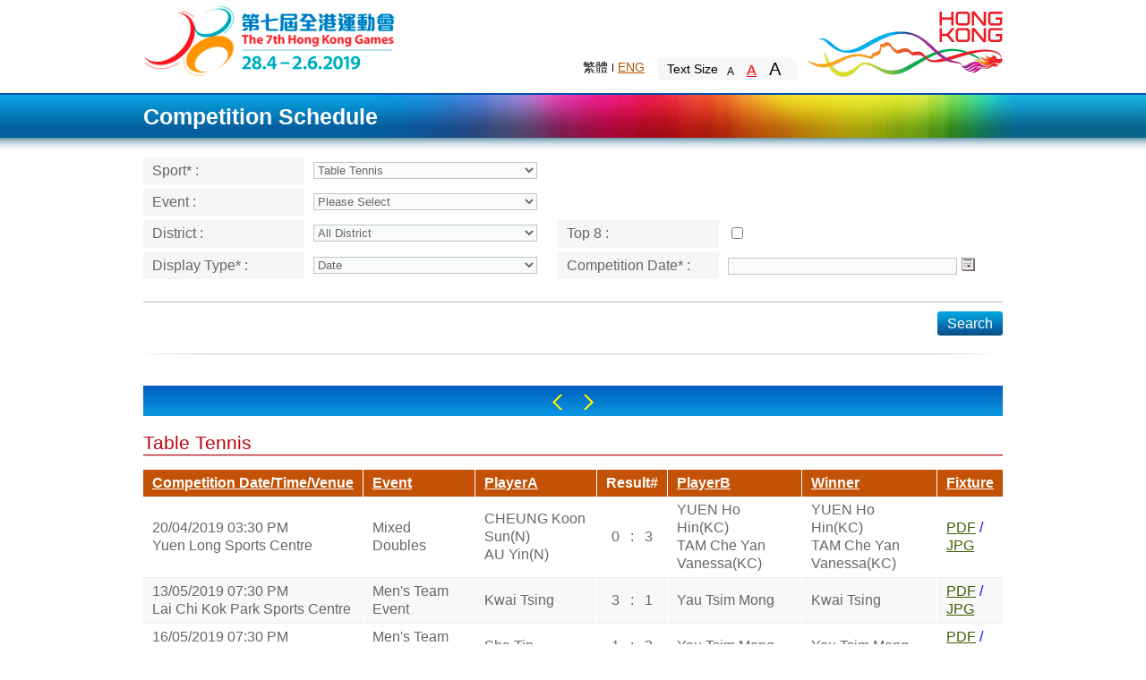

--- FILE ---
content_type: text/html;charset=utf-8
request_url: https://www3.lcsd.gov.hk/hkg_public_7th/competitionSchedule_EN.do?d-page-p=43&d-sort-s=COMPETITOR_B&sportId=6&districtId=0&action_type=Search&d-dir-d=asc&display=day&gamesYear=2019&d-searchid-s=186ba
body_size: 31610
content:
<!DOCTYPE HTML PUBLIC "-//W3C//DTD HTML 4.01 Transitional//EN" "http://www.w3.org/TR/html4/loose.dtd">











<html xmlns="http://www.w3.org/1999/xhtml" xml:lang="en" lang="en">
<head>
<meta http-equiv="Content-Type" content="text/html; charset=utf-8">
<title>Competition Schedule</title>
<base href="https://www3.lcsd.gov.hk:443/hkg_public_7th/">


<base href="https://www3.lcsd.gov.hk:443/hkg_public_7th/" >
<META http-equiv="Content-Style-Type" content="text/css">
<META http-equiv="Content-Script-Type" content="type">
<script type="text/javascript" src="js/jquery-1.7.2.js"></script>
<script type="text/javascript" src="css/filemanager/template/common/js/jquery-1.10.2.min.js"></script>
<script type="text/javascript" src="css/filemanager/template/common/js/jquery-ui.js"></script>
<script type="text/javascript" src="css/filemanager/template/common/js/jq_control.js"></script>
<script type="text/javascript" src="css/filemanager/template/common/js/common.js"></script>
<script type="text/javascript" src="css/filemanager/template/common/js/jquery.fixedheadertable.js"></script>
<script type="text/javascript" src="js/checkValidation.js"></script>
<script type="text/javascript" src="js/common.js"></script>
<script type="text/javascript" src="js/option.js"></script>		

<link href="css/filemanager/template/en/css/style.css" rel="stylesheet" type="text/css" media="screen,print">
 <script type="text/javascript">
 		function downloadmsg() {
			var cE ="en";
	        gamesId = '2019';
	        var sportId = '6';
	        var eventId = '';
			if(gamesId==null&&sportId==null){
				changeYearOnSchedule(cE);
			}else{
				changeYearOnSchedule(cE,gamesId,sportId,eventId);
			}
			
			var display = $("#type").val();
			if (display !="date") {	
				$("#divDate").css("display", "none");
			}
			  var alertMsg = $.trim($("#alertMsg").text());
				 
			  var text = alertMsg.replace(/^\s*/, "").replace(/\s*$/, "");
			  if (alertMsg != "" && !isEmpty(text)) {
				  alert(alertMsg);
			  }
		}  
	function init() {









		downloadmsg();
		$("#list th").attr("tabindex",0);
		$("#list th.sortable").removeAttr("tabindex");
		$("#list td").attr("tabindex",0);
	}
function selcetCalender(){
	var date = '';
	if(!isEmpty($("#datepicker").val())&&$("#type").val()=='month'){
		var month = $("#datepicker").val().split('/')[0];
		var monthNew = (month!='01'?parseInt(month)-1:parseInt(month));
		monthNew = (monthNew.length>1?monthNew:'0'+monthNew);
		var datepickerVal = $("#datepicker").val().replace(month,monthNew);
		date = '01/'+datepickerVal;
	}
	var da = new Array();	
	var dm = new Array();	
	var dd = new Array();	
	//var gameId=$("#ddGamesYear").val();
	
	$.get("games.do", {"gameId": gamesId}, 
			function(data){
		if(data!=null&&data.length!=0){
			da= data.split("$");
			var d=da[0];
			var	m=da[1];
			dd=d.split("@");
			dm=m.split("@");
			var start = dd[0].split("/");
			var end = dd[1].split("/");
			var startDate = new Date(start[2], start[1]-1, start[0]);
			var endDate = new Date(end[2], end[1]-1, end[0]);
	
			
			var display=$("#type").val();
			
			if(display=="date" || display=="week"){
				var format = "dd/mm/yy";
				$.datepicker.formatDate(format)
				$("#datepicker").datepicker('destroy');
				$( "#datepicker" ).datepicker({
					minDate: startDate,
					maxDate: endDate,
					dateFormat: format
				});
	
			}else if(display=="month"){	
				var format = "mm/yy";
				$.datepicker.formatDate(format)
				$("#datepicker").datepicker('destroy');
				if(!isEmpty($("#datepicker").val())){
					$("#datepicker").datepicker({
						defaultDate:toDate(date),
						minDate: startDate,
						maxDate: endDate,
						dateFormat: format
					});	
				}else{
					$("#datepicker").datepicker({
						defaultDate:startDate,
						minDate: startDate,
						maxDate: endDate,
						dateFormat: format
					});	
				}				
			}
		}else{
			var display=$("#type").val();
			var format = "dd/mm/yy";
			if(display=="date" || display=="week"){
				format = "dd/mm/yy";
			}else if(display=="month"){
				format = "mm/yy";
				
			}
			$.datepicker.formatDate(format)
			$("#datepicker").datepicker('destroy');
			$( "#datepicker" ).datepicker({
				dateFormat: format
			});					
		}	
		$("#datepicker").focus();
	});	
}

function selectDisplay(){
	$("#datepicker").val("");
}
function searchCompetiton(){

	if ($("#ddDistrict").val() == null|| $("#ddDistrict").val() == "null"
			|| $("#ddDistrict").val() == ''
			|| isNaN($("#ddSport").val())||$("#ddSport").val()==null||$("#ddSport").val()=='') {
		alert("Please select sport!");
	} else if($("#datepicker").val()== null
			|| $("#datepicker").val() == ''){
		alert("The competition date cannot be empty.");
	}else{
		var isTop=document.getElementById("top");
	
		if(isTop.checked){
			$("#isTop").val("Y");
		}else{
			$("#isTop").attr("checked",true);
			$("#isTop").val("N");
		}
		
		$("#action_type").val ("Search");
		$("#date_type").val ("date_type");
		$("form")[0].submit();
	}
}
function toDate(str){    
var sd=str.split("/");    
return new Date(sd[2],sd[1],sd[0]);
}


function addDate(){
	var addDateTime=$.trim($("#addDate").text());
	var isTop=document.getElementById("top");
	
	if(isTop.checked){
		$("#isTop").val("Y");
	}else{
		$("#isTop").val(null);
	}
	$("#action_type").val ("Search");
	$("#date_type").val ("Add");
	$("#addDateTime").val (addDateTime);
	
	
	var da = new Array();		
	var dd = new Array();	
	//var gameId=$("#ddGamesYear").val();
	
	$.get("games.do", {"gameId":gamesId}, 
			function(data){
			if(data!=null){
				
			da= data.split("$");
			var d=da[0];
			dd=d.split("@");
			var endDate=dd[1];
		 
			var ed=toDate(endDate);
		   
			var addDate=toDate(addDateTime);
		
				if(ed>addDate){
					if ($("#ddDistrict").val() == null
								|| $("#ddDistrict").val() == ''
								|| isNaN($("#ddSport").val())||$("#ddSport").val()==null||$("#ddSport").val()=='') {
							alert("Please select sport!");
						} else if($("#datepicker").val()== null
								|| $("#datepicker").val() == ''){
							alert("The competition date cannot be empty.");
						}else{
							$("form")[0].submit();
						};
					}else{
						alert("Maximum time is not greater than "+endDate+".");
					};
			
		};	
		});	
	
}
function minusDate(){
	var addDateTime=$.trim($("#addDate").text());
	var isTop=document.getElementById("top");
	if(isTop.checked){
		$("#isTop").val("Y");
	}else{
		$("#isTop").val(null);
	}
	$("#action_type").val ("Search");
	$("#date_type").val ("Minus");
	$("#addDateTime").val (addDateTime);
	
	var da = new Array();		
	var dd = new Array();	
	//var gameId=$("#ddGamesYear").val();
	
	$.get("games.do", {"gameId": gamesId}, 
			function(data){
			if(data!=null){
				
			da= data.split("$");
			var d=da[0];
			dd=d.split("@");
			var startDate=dd[0];
			var sd=toDate(startDate);
			var midate=toDate(addDateTime);	
				if(sd<midate){
					if ($("#ddDistrict").val() == null
								|| $("#ddDistrict").val() == ''
								|| isNaN($("#ddSport").val())||$("#ddSport").val()==null||$("#ddSport").val()=='') {
							alert("Please select sport!");
						} else if($("#datepicker").val()== null
								|| $("#datepicker").val() == ''){
							alert("The competition date cannot be empty.");
						}else{
							$("form")[0].submit();
						};
					}else{
						alert("The minimum time not less than "+startDate+".");
					};
			
		};	
		});	

}

function changeGamesYear(){
var cE ="en";
changeYearOnSchedule(cE);
selectDisplay();
}
function getChangeSport(year){
showTheHeat();
var cE ="en";
changeSport(cE,year);
};		
	function showTheHeat(){
		var sportId = $("#ddSport").val();
		if(sportId==$("#ddSport").get(0).options[0].value){
			$("#heatNameTD").addClass("hiddenStyle");
			$("#heatValueTD").addClass("hiddenStyle");
		}else{
			$.get("sport.do", {"action_type":"getSportType","sportId": sportId}, function(data){
					if(data!=null){
						if(data=='R'){
							$("#heatNameTD").removeClass();
							$("#heatValueTD").removeClass();
						}else{
							$("#heatNameTD").addClass("hiddenStyle");
							$("#heatValueTD").addClass("hiddenStyle");
						}
					}
			});
		}
	}			
	 </script> 
	 <style type="text/css">
		.hiddenStyle{
			display:none;
		}
	</style>  
</head>
<body onload="init()">
   <div id="sizecontrol">
			<div id="wrapper">
				<!DOCTYPE HTML PUBLIC "-//W3C//DTD HTML 4.01 Transitional//EN" "http://www.w3.org/TR/html4/loose.dtd">


<html xmlns="http://www.w3.org/1999/xhtml" xml:lang="en" lang="en">
  <head>
  	<meta http-equiv="Content-Type" content="text/html; charset=utf-8">
    <base href="https://www3.lcsd.gov.hk:443/hkg_public_7th/">
    <title>header</title>
    <link href="css/filemanager/template/en/css/style.css" rel="stylesheet" type="text/css" media="screen,print">
  </head>
  
  <body>
    	<div id="top_wrap">
			<div id="top_zone">
				<a id="hkgames_logo" href="http://www.hongkonggames.hk/hkg2017/en.html" >The 6th Hong Kong Games</a>
				<div class="clearfix" id="nav_zone">
					<div class="f_right"><a id="brandhk_logo" target="_blank" title="Brand Hong Kong" href="http://www.brandhk.gov.hk/en/">Brand Hong Kong</a></div>
					<div class="f_right">
						<!-- <div style="margin-top:30px;" class="clearfix">
							<div class="clearfix" id="search_field">
								<form>
									<label class="accessbility" for="query">Search</label>
									<input type="text" name="query" id="query" class="topfield_input" value="Search" autocomplete="off">
									<a href="javascript:search();" class="search_btn" title="Search">Search</a>
								</form>
							</div>
							<a title="Share" id="share_btn" href="javascript:">Share
								<div id="sharebox"><img usemap="#sharemap" alt="Share icons" title="Share icons" src="http://dev01.devprj.com/hkgames/filemanager/template/common/images/share_icon.png"></div>
							</a>
						</div> -->
						<div style="margin-top:65px;" class="clearfix">
							<div class="f_right" id="textsize_wrap">
								<ul id="textsize_nav">
									<li>Text Size</li>
									<li class="font_control">
									<a alt="Default Font Size" title="Default Font Size" class="" id="txt_s" href="javascript:changeFontSize(1);">A</a>
									<a alt="Larger Font Size" title="Larger Font Size" class="selected" id="txt_m" href="javascript:changeFontSize(2);">A</a>
									<a alt="Largest Font Size" title="Largest Font Size" class="" id="txt_l" href="javascript:changeFontSize(3);">A</a>
									</li>
								</ul>
							</div>
							<ul class="f_right" id="lang_nav">
								<li class="tc"><a href="javascript:SwitchLang(2);" alt="繁體" title="繁體">繁體</a></li>
								<li class="en"><a class="selected" href="javascript:SwitchLang(1);" alt="ENG" title="ENG">ENG</a></li>
								<!-- <li><a href="javascript:mobileSwitch('en');">Mobile</a></li>
								<li><a href="javascript:">Site Map</a></li> -->
							</ul>
						</div>
					</div>
				</div>
			</div>
		</div>
  </body>
</html>

				<div id="middle_wrap">
						<div id="title">
							<div id="title_inner">
								<div>Competition Schedule</div>
							</div>
						</div>
						<div id="content">
		  					<!DOCTYPE HTML PUBLIC "-//W3C//DTD HTML 4.01 Transitional//EN" "http://www.w3.org/TR/html4/loose.dtd">










<html xmlns="http://www.w3.org/1999/xhtml" xml:lang="en" lang="en">
<head>
<meta http-equiv="Content-Type" content="text/html; charset=utf-8">
<title>Competition Schedule</title>
<base href="https://www3.lcsd.gov.hk:443/hkg_public_7th/">


<base href="https://www3.lcsd.gov.hk:443/hkg_public_7th/" >
<META http-equiv="Content-Style-Type" content="text/css">
<META http-equiv="Content-Script-Type" content="type">
<script type="text/javascript" src="js/jquery-1.7.2.js"></script>
<script type="text/javascript" src="css/filemanager/template/common/js/jquery-1.10.2.min.js"></script>
<script type="text/javascript" src="css/filemanager/template/common/js/jquery-ui.js"></script>
<script type="text/javascript" src="css/filemanager/template/common/js/jq_control.js"></script>
<script type="text/javascript" src="css/filemanager/template/common/js/common.js"></script>
<script type="text/javascript" src="css/filemanager/template/common/js/jquery.fixedheadertable.js"></script>
<script type="text/javascript" src="js/checkValidation.js"></script>
<script type="text/javascript" src="js/common.js"></script>
<script type="text/javascript" src="js/option.js"></script>		

<link href="css/filemanager/template/en/css/style.css" rel="stylesheet" type="text/css" media="screen,print">
</head>
<body>		
		<form name="CompetitionForm" method="get" action="/hkg_public_7th/competitionSchedule_EN.do" id="CompetitionForm">
		<input type="hidden" name="gamesYear" value="2019" id="gamesID">
        <input type="hidden" name="eventName" value="" id="eventName"/>
       	<label for="alertMsg" style="display:none">&nbsp;</label>
 		<textarea id="alertMsg" style="display:none" cols="0" rows="0">
 		  
		  
		</textarea>
	
		<table class="tbl_type1" cellpadding="0" cellspacing="0">
			<tr valign="top">
				<th style="width:160px;">
					<label for="ddSport">
						Sport* 
						:
					</label>
				</th>
				<td colspan="3" style="width:270px;">
					<select name="sportId" onchange="getChangeSport('2019')" style="width:250px" class="dropdown" id="ddSport"><option value="null">Please Select</option>
</select>
				</td>
			</tr>
			<tr valign="top">
				<th>
					<label for="ddEvent">
						Event 
						:
					</label>
				</th>
				<td>
					<select name="eventCode" onchange="getRecordType()" style="width:250px" class="dropdown" id="ddEvent"><option value="null">Please Select</option>
</select>
				</td>
				<th id="heatNameTD" class="hiddenStyle" style="width:160px;">
					Heat
				</th>
				<td>
					<input type="text" name="heat" id="heatValueTD" style="width:250px" class="hiddenStyle"/>
				</td>
			</tr>
			<tr valign="top">
				<th>
					<label for="ddDistrict">
						District 
						:
					</label>
				</th>
				<td>
					<select name="districtId" onchange="gModifiedInd=true;" style="width:250px" class="dropdown" id="ddDistrict"><option value="0" selected="selected">All District</option>
<option value="1">Central &amp; Western</option>
<option value="2">Eastern</option>
<option value="10">Islands</option>
<option value="5">Kowloon City</option>
<option value="11">Kwai Tsing</option>
<option value="6">Kwun Tong</option>
<option value="12">North</option>
<option value="13">Sai Kung</option>
<option value="14">Sha Tin</option>
<option value="7">Sham Shui Po</option>
<option value="3">Southern</option>
<option value="15">Tai Po</option>
<option value="16">Tsuen Wan</option>
<option value="17">Tuen Mun</option>
<option value="4">Wan Chai</option>
<option value="8">Wong Tai Sin</option>
<option value="9">Yau Tsim Mong</option>
<option value="18">Yuen Long</option>
</select>
				</td>
				<th style="width:160px;">
					Top 8
					:
				</th>
				<td>
					
			    		
			    		
						 	<input type="checkbox"  id="top">
			    		
			    	
			    	<label for="top">&nbsp;</label>
				</td>
			</tr>
			<tr valign="top">
				<th>
					<label for="type">
						Display Type* 
						:
					</label>
				</th>
				<td>
					<select name="display" onclick="selectDisplay()" style="width:250px" id="type"><option value="date">Date</option>
		  				<option value="week">Week</option>
		  				<option value="month">Month</option></select>
  				</td>
				<th>
					<label for="datepicker">
						Competition Date* 
						:
					</label>
				</th>
				<td>
					<input type="text" name="dateTime" id="datepicker" value="" style="width:250px" readonly/>
					<a href="javascript:selcetCalender();" class="btn_calendar">
					    <span><span>Calendar</span></span>
					</a>
				</td>
			</tr>		
		</table>
		<div class="hr1"></div>
		<div class="clearfix">
			<a href="javascript:searchCompetiton();" class="btn_blue f_right"><span><span>Search</span></span></a>
		</div>
		<div class="hr2"></div>
		<input type="hidden" name="isTop" value="" id="isTop">
		<input type="hidden" name="action_type" value="Search" id="action_type">
		<input type="hidden" name="date_type" value="" id="date_type">
		<input type="hidden" name="addDateTime" value="" id="addDateTime">
		</form>
</body>
</html>
		  					<div class="blue_bar" id="divDate">
								<a href="javascript:minusDate();" class="left_arrow">Left</a>
								<span id="addDate"></span>
								<a href="javascript:addDate();" class="right_arrow">Right</a>
							</div>
							<h1 class="red_line"></h1>
							
<table id="list" class="tbl_type2">
<thead>
<tr>
<th class="sortable">
<a href="competitionSchedule_EN.do?sportId=6&amp;d-sort-s=DATETIME&amp;districtId=0&amp;action_type=Search&amp;display=day&amp;d-dir-d=asc&amp;gamesYear=2019&amp;d-searchid-s=186cb">Competition Date/Time/Venue</a></th>
<th class="sortable">
<a href="competitionSchedule_EN.do?sportId=6&amp;d-sort-s=EVENTNAME_EN&amp;districtId=0&amp;action_type=Search&amp;display=day&amp;d-dir-d=asc&amp;gamesYear=2019&amp;d-searchid-s=186cb">Event</a></th>
<th class="sortable">
<a href="competitionSchedule_EN.do?sportId=6&amp;d-sort-s=COMPETITOR_A&amp;districtId=0&amp;action_type=Search&amp;display=day&amp;d-dir-d=asc&amp;gamesYear=2019&amp;d-searchid-s=186cb">PlayerA</a></th>
<th>Result#</th>
<th class="sortable sorted order1">
<a href="competitionSchedule_EN.do?sportId=6&amp;d-sort-s=COMPETITOR_B&amp;districtId=0&amp;action_type=Search&amp;display=day&amp;d-dir-d=desc&amp;gamesYear=2019&amp;d-searchid-s=186cb">PlayerB</a></th>
<th class="sortable">
<a href="competitionSchedule_EN.do?sportId=6&amp;d-sort-s=COMPETITION_WINNER&amp;districtId=0&amp;action_type=Search&amp;display=day&amp;d-dir-d=asc&amp;gamesYear=2019&amp;d-searchid-s=186cb">Winner</a></th>
<th class="sortable">
<a href="competitionSchedule_EN.do?sportId=6&amp;d-sort-s=DATETIME&amp;districtId=0&amp;action_type=Search&amp;display=day&amp;d-dir-d=asc&amp;gamesYear=2019&amp;d-searchid-s=186cb">Fixture</a></th></tr></thead>
<tbody>
<tr class="odd">
<td>
									<div style="width: inherit;">
														
										
										20/04/2019 03:30 PM<br/>Yuen Long Sports Centre
									</div>
								</td>
<td>
									Mixed Doubles
								</td>
<td>
									CHEUNG Koon Sun(N)<br>AU Yin(N)<br>
								</td>
<td style="text-align:center; padding: 0;">									
									<div style ="text-align:center; padding: 0; margin: 0;" >
										0&nbsp;&nbsp;
										:
										&nbsp;&nbsp;3<br/>
										
									</div>
								</td>
<td>
									YUEN Ho Hin(KC)<br>TAM Che Yan Vanessa(KC)<br>
								</td>
<td>
									YUEN Ho Hin(KC)<br>TAM Che Yan Vanessa(KC)<br>
								</td>
<td>
									
									<a href="generateFixture_EN.do?action_type=downLoad&gameId=4&sportId=6&eventId=330&fileType=pdf&language=EN&dateTime=&isTop=&date_type=&districtId=0&display=day&addDateTime=">PDF</a>
									<font color="blue">/</font>
									<a href="generateFixture_EN.do?action_type=downLoad&gameId=4&sportId=6&eventId=330&fileType=jpg&language=EN&dateTime=&isTop=&date_type=&districtId=0&display=day&addDateTime=">JPG</a>
									
													
								</td></tr>
<tr class="even">
<td>
									<div style="width: inherit;">
														
										
										13/05/2019 07:30 PM<br/>Lai Chi Kok Park Sports Centre
									</div>
								</td>
<td>
									Men's Team Event
								</td>
<td>
									Kwai Tsing
								</td>
<td style="text-align:center; padding: 0;">									
									<div style ="text-align:center; padding: 0; margin: 0;" >
										3&nbsp;&nbsp;
										:
										&nbsp;&nbsp;1<br/>
										
									</div>
								</td>
<td>
									Yau Tsim Mong
								</td>
<td>
									Kwai Tsing
								</td>
<td>
									
									<a href="generateFixture_EN.do?action_type=downLoad&gameId=4&sportId=6&eventId=326&fileType=pdf&language=EN&dateTime=&isTop=&date_type=&districtId=0&display=day&addDateTime=">PDF</a>
									<font color="blue">/</font>
									<a href="generateFixture_EN.do?action_type=downLoad&gameId=4&sportId=6&eventId=326&fileType=jpg&language=EN&dateTime=&isTop=&date_type=&districtId=0&display=day&addDateTime=">JPG</a>
									
													
								</td></tr>
<tr class="odd">
<td>
									<div style="width: inherit;">
														
										
										16/05/2019 07:30 PM<br/>Lai Chi Kok Park Sports Centre
									</div>
								</td>
<td>
									Men's Team Event
								</td>
<td>
									Sha Tin
								</td>
<td style="text-align:center; padding: 0;">									
									<div style ="text-align:center; padding: 0; margin: 0;" >
										1&nbsp;&nbsp;
										:
										&nbsp;&nbsp;3<br/>
										
									</div>
								</td>
<td>
									Yau Tsim Mong
								</td>
<td>
									Yau Tsim Mong
								</td>
<td>
									
									<a href="generateFixture_EN.do?action_type=downLoad&gameId=4&sportId=6&eventId=326&fileType=pdf&language=EN&dateTime=&isTop=&date_type=&districtId=0&display=day&addDateTime=">PDF</a>
									<font color="blue">/</font>
									<a href="generateFixture_EN.do?action_type=downLoad&gameId=4&sportId=6&eventId=326&fileType=jpg&language=EN&dateTime=&isTop=&date_type=&districtId=0&display=day&addDateTime=">JPG</a>
									
													
								</td></tr>
<tr class="even">
<td>
									<div style="width: inherit;">
														
										
										26/05/2019 02:30 PM<br/>Lai Chi Kok Park Sports Centre
									</div>
								</td>
<td>
									Men's Team Event
								</td>
<td>
									Kowloon City
								</td>
<td style="text-align:center; padding: 0;">									
									<div style ="text-align:center; padding: 0; margin: 0;" >
										3&nbsp;&nbsp;
										:
										&nbsp;&nbsp;1<br/>
										
									</div>
								</td>
<td>
									Yau Tsim Mong
								</td>
<td>
									Kowloon City
								</td>
<td>
									
									<a href="generateFixture_EN.do?action_type=downLoad&gameId=4&sportId=6&eventId=326&fileType=pdf&language=EN&dateTime=&isTop=&date_type=&districtId=0&display=day&addDateTime=">PDF</a>
									<font color="blue">/</font>
									<a href="generateFixture_EN.do?action_type=downLoad&gameId=4&sportId=6&eventId=326&fileType=jpg&language=EN&dateTime=&isTop=&date_type=&districtId=0&display=day&addDateTime=">JPG</a>
									
													
								</td></tr>
<tr class="odd">
<td>
									<div style="width: inherit;">
														
										
										13/05/2019 07:30 PM<br/>Lai Chi Kok Park Sports Centre
									</div>
								</td>
<td>
									Men's Team Event
								</td>
<td>
									Tuen Mun
								</td>
<td style="text-align:center; padding: 0;">									
									<div style ="text-align:center; padding: 0; margin: 0;" >
										1&nbsp;&nbsp;
										:
										&nbsp;&nbsp;3<br/>
										
									</div>
								</td>
<td>
									Yuen Long
								</td>
<td>
									Yuen Long
								</td>
<td>
									
									<a href="generateFixture_EN.do?action_type=downLoad&gameId=4&sportId=6&eventId=326&fileType=pdf&language=EN&dateTime=&isTop=&date_type=&districtId=0&display=day&addDateTime=">PDF</a>
									<font color="blue">/</font>
									<a href="generateFixture_EN.do?action_type=downLoad&gameId=4&sportId=6&eventId=326&fileType=jpg&language=EN&dateTime=&isTop=&date_type=&districtId=0&display=day&addDateTime=">JPG</a>
									
													
								</td></tr>
<tr class="even">
<td>
									<div style="width: inherit;">
														
										
										16/05/2019 07:30 PM<br/>Lai Chi Kok Park Sports Centre
									</div>
								</td>
<td>
									Men's Team Event
								</td>
<td>
									Central & Western
								</td>
<td style="text-align:center; padding: 0;">									
									<div style ="text-align:center; padding: 0; margin: 0;" >
										3&nbsp;&nbsp;
										:
										&nbsp;&nbsp;0<br/>
										
									</div>
								</td>
<td>
									Yuen Long
								</td>
<td>
									Central & Western
								</td>
<td>
									
									<a href="generateFixture_EN.do?action_type=downLoad&gameId=4&sportId=6&eventId=326&fileType=pdf&language=EN&dateTime=&isTop=&date_type=&districtId=0&display=day&addDateTime=">PDF</a>
									<font color="blue">/</font>
									<a href="generateFixture_EN.do?action_type=downLoad&gameId=4&sportId=6&eventId=326&fileType=jpg&language=EN&dateTime=&isTop=&date_type=&districtId=0&display=day&addDateTime=">JPG</a>
									
													
								</td></tr>
<tr class="odd">
<td>
									<div style="width: inherit;">
														
										
										08/04/2019 07:30 PM<br/>Tiu Keng Leng Sports Centre
									</div>
								</td>
<td>
									Men's Team Event
								</td>
<td>
									Sai Kung
								</td>
<td style="text-align:center; padding: 0;">									
									<div style ="text-align:center; padding: 0; margin: 0;" >
										2&nbsp;&nbsp;
										:
										&nbsp;&nbsp;3<br/>
										
									</div>
								</td>
<td>
									Yuen Long
								</td>
<td>
									Yuen Long
								</td>
<td>
									
									<a href="generateFixture_EN.do?action_type=downLoad&gameId=4&sportId=6&eventId=326&fileType=pdf&language=EN&dateTime=&isTop=&date_type=&districtId=0&display=day&addDateTime=">PDF</a>
									<font color="blue">/</font>
									<a href="generateFixture_EN.do?action_type=downLoad&gameId=4&sportId=6&eventId=326&fileType=jpg&language=EN&dateTime=&isTop=&date_type=&districtId=0&display=day&addDateTime=">JPG</a>
									
													
								</td></tr>
<tr class="even">
<td>
									<div style="width: inherit;">
														
										
										13/05/2019 07:30 PM<br/>Lai Chi Kok Park Sports Centre
									</div>
								</td>
<td>
									Women's Team Event
								</td>
<td>
									Central & Western
								</td>
<td style="text-align:center; padding: 0;">									
									<div style ="text-align:center; padding: 0; margin: 0;" >
										3&nbsp;&nbsp;
										:
										&nbsp;&nbsp;0<br/>
										
									</div>
								</td>
<td>
									Yuen Long
								</td>
<td>
									Central & Western
								</td>
<td>
									
									<a href="generateFixture_EN.do?action_type=downLoad&gameId=4&sportId=6&eventId=329&fileType=pdf&language=EN&dateTime=&isTop=&date_type=&districtId=0&display=day&addDateTime=">PDF</a>
									<font color="blue">/</font>
									<a href="generateFixture_EN.do?action_type=downLoad&gameId=4&sportId=6&eventId=329&fileType=jpg&language=EN&dateTime=&isTop=&date_type=&districtId=0&display=day&addDateTime=">JPG</a>
									
													
								</td></tr></tbody></table><span id="pagebanner" class="pagebanner">Record <b>421</b>-<b>428</b> (Total <b>428</b> record(s))</span><div class="paging_wrap"><a href="competitionSchedule_EN.do?d-sort-s=COMPETITOR_B&amp;sportId=6&amp;d-page-p=1&amp;districtId=0&amp;action_type=Search&amp;gamesYear=2019&amp;d-dir-d=asc&amp;display=day&amp;d-searchid-s=186ba" class="btn_blue_small"><span><span>First</span></span></a> &nbsp; <a href="competitionSchedule_EN.do?d-sort-s=COMPETITOR_B&amp;sportId=6&amp;d-page-p=42&amp;districtId=0&amp;action_type=Search&amp;gamesYear=2019&amp;d-dir-d=asc&amp;display=day&amp;d-searchid-s=186ba" class="btn_blue_small"><span><span>Prev</span></span></a> &nbsp; <a href="competitionSchedule_EN.do?d-sort-s=COMPETITOR_B&amp;sportId=6&amp;d-page-p=36&amp;districtId=0&amp;action_type=Search&amp;gamesYear=2019&amp;d-dir-d=asc&amp;display=day&amp;d-searchid-s=186ba" title="Go to page 36">36</a>&nbsp;| <a href="competitionSchedule_EN.do?d-sort-s=COMPETITOR_B&amp;sportId=6&amp;d-page-p=37&amp;districtId=0&amp;action_type=Search&amp;gamesYear=2019&amp;d-dir-d=asc&amp;display=day&amp;d-searchid-s=186ba" title="Go to page 37">37</a>&nbsp;| <a href="competitionSchedule_EN.do?d-sort-s=COMPETITOR_B&amp;sportId=6&amp;d-page-p=38&amp;districtId=0&amp;action_type=Search&amp;gamesYear=2019&amp;d-dir-d=asc&amp;display=day&amp;d-searchid-s=186ba" title="Go to page 38">38</a>&nbsp;| <a href="competitionSchedule_EN.do?d-sort-s=COMPETITOR_B&amp;sportId=6&amp;d-page-p=39&amp;districtId=0&amp;action_type=Search&amp;gamesYear=2019&amp;d-dir-d=asc&amp;display=day&amp;d-searchid-s=186ba" title="Go to page 39">39</a>&nbsp;| <a href="competitionSchedule_EN.do?d-sort-s=COMPETITOR_B&amp;sportId=6&amp;d-page-p=40&amp;districtId=0&amp;action_type=Search&amp;gamesYear=2019&amp;d-dir-d=asc&amp;display=day&amp;d-searchid-s=186ba" title="Go to page 40">40</a>&nbsp;| <a href="competitionSchedule_EN.do?d-sort-s=COMPETITOR_B&amp;sportId=6&amp;d-page-p=41&amp;districtId=0&amp;action_type=Search&amp;gamesYear=2019&amp;d-dir-d=asc&amp;display=day&amp;d-searchid-s=186ba" title="Go to page 41">41</a>&nbsp;| <a href="competitionSchedule_EN.do?d-sort-s=COMPETITOR_B&amp;sportId=6&amp;d-page-p=42&amp;districtId=0&amp;action_type=Search&amp;gamesYear=2019&amp;d-dir-d=asc&amp;display=day&amp;d-searchid-s=186ba" title="Go to page 42">42</a>&nbsp;| <strong>43</strong> &nbsp; <a disabled href="javascript:void();" class="btn_blue_small"><span><span>Next</span></span></a> &nbsp; <a disabled href="javascript:void();" class="btn_blue_small"><span><span>Last</span></span></a> </div>
							<br/>
							<br/>
							
								<label class="remarks">
									#: The competition results of badminton, table tennis, tennis and volleyball are recorded in unit of set;<br>&nbsp;&nbsp;&nbsp;&nbsp;The competition results of basketball and futsal are recorded in unit of score.
								</label>
							
					</div>
				</div>
				<div id="push"></div>
			</div>
			



<!DOCTYPE HTML>
<html xmlns="http://www.w3.org/1999/xhtml" xml:lang="en" lang="en">
  <head>
    <base href="https://www3.lcsd.gov.hk:443/hkg_public_7th/">
    <title></title>
     <link href="css/filemanager/template/en/css/style.css" rel="stylesheet" type="text/css" media="screen,print">
  </head>
<body>  
<div id="footer_wrap">
	<div id="footer">
		<div id="footer_left">2018 - 2019 &copy; <a title="This link will open in new window" target="_blank" href="http://www.lcsd.gov.hk/en/notice.php">Important notices</a> | <a title="This link will open in new window" target="_blank" href="http://www.lcsd.gov.hk/en/info_pdo.php">Privacy policy</a><br><span style="display:none;" class="review">Last review date:<span id="div_reviewdate"></span></span><span style="display:none;" class="revision">Last revision date:<span id="div_revisiondate">1 February 2019</span></span></div>
		<div id="footer_right">
			<a class="btn_wcag" title="This link will open in new window" target="_blank" href="http://www.w3.org/WAI/WCAG2AA-Conformance"><img title="Explanation of WCAG 2.0 Level Double-A Conformance" alt="Explanation of WCAG 2.0 Level Double-A Conformance" src="css/filemanager/template/common/images/logo_w3c_wcag2.0.gif"></a>
		</div>
	</div>
</div>
</body>
</html>
		</div>
<script type="text/javascript">
	configureRevisionDate();
	loadFontSize();
</script>
  </body>
</html>

--- FILE ---
content_type: text/html;charset=UTF-8
request_url: https://www3.lcsd.gov.hk/hkg_public_7th/event.do?gamesId=2019&sportId=6
body_size: 767
content:
[{"eventNameZHHK":"請選擇","eventNameEN":"Please Select"},{"eventId":324,"eventNameZHHK":"男子單打","eventNameEN":"Men\u0027s Singles","eventCode":"MS"},{"eventId":325,"eventNameZHHK":"男子雙打","eventNameEN":"Men\u0027s Doubles","eventCode":"MD"},{"eventId":327,"eventNameZHHK":"女子單打","eventNameEN":"Women\u0027s Singles","eventCode":"WS"},{"eventId":328,"eventNameZHHK":"女子雙打","eventNameEN":"Women\u0027s Doubles","eventCode":"WD"},{"eventId":330,"eventNameZHHK":"混合雙打","eventNameEN":"Mixed Doubles","eventCode":"XD"},{"eventId":326,"eventNameZHHK":"男子團體賽","eventNameEN":"Men\u0027s Team Event","eventCode":"MT"},{"eventId":329,"eventNameZHHK":"女子團體賽","eventNameEN":"Women\u0027s Team Event","eventCode":"WT"}]

--- FILE ---
content_type: application/javascript
request_url: https://www3.lcsd.gov.hk/hkg_public_7th/js/common.js
body_size: 8547
content:
//global initialization
function globalInit() {
  showAlertMsg();
}

//check whether error is found in div object "errMsg"
//if errMsg is exist and contain error message
//then show alert
function showAlertMsg() {
  var alertMsg = document.getElementById("alertMsg");
  var text = $(alertMsg).text().replace(/^\s*/, "").replace(/\s*$/, "");
  if (alertMsg != null && !isEmpty(text)) {
	  alert($.trim($(alertMsg).text()));
  }
}

//check whether error is found in div object "errMsg"
//if errMsg is exist and contain error message
//then show confirm message
function showConfirmMsg() {
  var alertMsg = document.getElementById("alertMsg");  
  if (alertMsg != null && !isEmpty(alertMsg.innerText))
    return confirm(alertMsg.innerText);
  else
    return null;
}

function disableCheckModified() {
  gFireCheckModified=false;
}
function enableCheckModified() {
  gFireCheckModified=true;
}

function enableButton(srcName){
      for (var i=0;i<document.all.length;i++){
          if (document.all[i].nodeName!="IMG") continue;
          if (document.all[i].src.indexOf(srcName+"_dimmed")>0){
              document.all[i].src=document.all[i].src.replace("dimmed","up");
              document.all[i].disabled=false;
        }
    }
}

function disableButton(srcName){
      for (var i=0;i<document.all.length;i++){
          if (document.all[i].nodeName!="IMG") continue;
          if (document.all[i].src.indexOf(srcName+"_up")>0){
              document.all[i].src=document.all[i].src.replace("up","dimmed");
              document.all[i].disabled=true;
        }
    }
}


function getFixtureSport(gamesId, sportId, eventId){
	var sportType = "F";
	changeYear(gamesId, sportId, eventId, sportType);
}
function getFixtureTeamSport(cE,gamesId, sportId, eventId){
	var sportType = "F";
	var eventType = "T";
	changeYear(cE,gamesId, sportId, eventId, sportType, eventType);
}
function getFixtureSDSport(gamesId, sportId, eventId){
	var sportType = "F";
	var eventType = "I";
	changeYear(gamesId, sportId, eventId, sportType, eventType);
}

function changeYear(cE,gamesId, sportId, eventId, sportType, eventType){
	
	if(gamesId == null || $.trim(gamesId) == ""){
		var $game = $("#ddGamesYear");
		gamesId = $game.val();
	}
	else{
		$("#ddGamesYear").val(gamesId);
	}
	
	$.getJSON("sport.do", {"gameId": gamesId, "sportType": sportType}, 
			function(data){
				$("#ddSport").html("");;
			
				$.each(data, function(i,item){
						var	$temp = $("<option/>");

							if(cE=="C"){
								$temp.attr("value", item.sportId).text(item.sportNameZH);
							}else{
								$temp.attr("value", item.sportId).text(item.sportNameEN);
							}
							if(sportId != "" && item.sportId == sportId){
								$temp.attr("selected", true);
							}
	  						$("#ddSport").append($temp);
				});
				if(sportId != ""){
					changeSport(cE,gamesId, sportId, eventId, eventType);
				}else{
					changeSport(cE);
				}
				
			});
}

function changeYearOnSchedule(cE,games_id, sportId, eventId, sportType, eventType ,eventName){
		$.getJSON("sport.do", {"gameId": games_id, "sportType": sportType}, 
			function(data){
				$("#ddSport").html("");
				$.each(data, function(i,item){
						var	$temp = $("<option/>");
						if(cE=="C"){
							$temp.attr("value", item.sportId).text(item.sportNameZH);
						}else{
							$temp.attr("value", item.sportId).text(item.sportNameEN);
						}
						if(sportId != "" && item.sportId == sportId){
							$temp.attr("selected", true);
						}
  						$("#ddSport").append($temp);
				});
				if(sportId != ""){
					changeSport(cE,games_id, sportId, eventId, eventType);
					//showHeat(sportId);
					checkRecordType(eventName);
				}else{
					changeSport(cE,games_id);
					showHeat();
				}
			});
	}
	function showSportEvent(){
		var context = $(".red_line").html();
		if(context == null || $.trim(context).length == 0){
				var sportName = $("#ddSport").find('option:selected').text();
				var eventName = $("#ddEvent").find('option:selected').text();
				if($.trim(eventName)!='請選擇'&&$.trim(eventName)!='Please Select'&&eventName!=$("#ddEvent").get(0).options[0].value){
					$(".red_line").html(sportName+" - "+eventName);
				}else{
					$(".red_line").html(sportName);
				}
		}
	}
function showHeat(sportId){
	if(sportId==null||sportId=="" || sportId==$("#ddSport").get(0).options[0].value){
		$("#heatNameTD").addClass("hiddenStyle");
		$("#heatValueTD").addClass("hiddenStyle");
	}else{
			$.get("sport.do", {"action_type":"getSportType","sportId": sportId}, function(data){
					if(data!=null){
						if(data=='R'){
							$("#heatNameTD").removeClass();
							$("#heatValueTD").removeClass();
						}else{
							$("#heatNameTD").addClass("hiddenStyle");
							$("#heatValueTD").addClass("hiddenStyle");
						}
					}
			});
	}
}

function checkRecordType(eventName){
	var gamesYear = $("#gamesID").val();
	   if(eventName==null||eventName==""){
		   eventName = $("#ddEvent").find("option:selected").text();
		   $("#eventName").val(encodeURI(eventName));
	   }
	   if(eventName !=null){
		   eventName = encodeURI(eventName);
		   //eventName = encodeURI(eventName);
		   $.ajax({
			url:"sport.do",
			data:{action_type:"checkRecordType","eventName":eventName,"gamesYear":gamesYear},
			async:false,
			dataType:'text',
			success:function(data){
				if(data!=null&&data=="N"){
				   $("#heatNameTD").addClass("hiddenStyle");
				   $("#heatValueTD").addClass("hiddenStyle");
				   $(".tbl_type2 thead").find("th:eq(3)").hide();//hide Heat column title
				   $(".tbl_type2 tr").find("td:eq(3)").hide();//hide Heat column
				   $(".tbl_type2 thead").find("th:eq(4)").hide();//hide Lane column title
				   $(".tbl_type2 tr").find("td:eq(4)").hide();//hide Lane column
				   $(".tbl_type2 thead").find("th:eq(7)").hide();//hide Final Lane column title
				   $(".tbl_type2 tr").find("td:eq(7)").hide();//hide Final Lane column
				}else if(data!=null&&data=="T"){
				   $("#heatNameTD").removeClass();
				   $("#heatValueTD").removeClass();
				   
				}
			}
		 });
	   }
}

function changeTeamSport(cE,gamesId, sportId, eventId){
	changeSport(cE,gamesId, sportId, eventId, "T");
}
function changeSDSport(gamesId, sportId, eventId){
	changeSport(gamesId, sportId, eventId, "I");
}

function changeSport(cE,gamesId, sportId, eventId, eventType){	
	if(sportId == null || $.trim(sportId) == ""){
		var $sport = $("#ddSport").find("option:selected");	
		if(!isNaN($sport.val())){
			sportId = $sport.val();
		}else {
			sportId =-1 ;	
		}	
	}
	$("#ddEvent").html("");
		$.getJSON("event.do", {"gamesId": gamesId, "sportId": sportId, 'eventType':eventType}, 
				function(data){
					$.each(data, function(i,item){
					var $temp = $("<option/>");
						if(cE=="C"){
							$temp.attr("value", item.eventCode).text(item.eventNameZHHK);
						}else{
							$temp.attr("value", item.eventCode).text(item.eventNameEN);
							}
						if(eventId != "" && item.eventCode == eventId){
							$temp.attr("selected", true);
						}
		  				$("#ddEvent").append($temp);
					});
					showSportEvent();
			});	
	}



//display the swimming/athletics sport time Type of result
function displayTime(msec, sec, min, hour){
	var time = "";
	if(msec != undefined){
		msec = numberFormat(msec);
		
		//add millisecond
		time = msec + time;
	}
	if(sec != undefined){
		sec = numberFormat(sec);
		
		//add second
		time = sec + '.' + time;
	}
	else{
		time = '00.' + time;
	}
	if(min != undefined){
		if(sec != '00'|| sec != '0'){
			min = numberFormat(min);
			
			//add minute
			time = min + ':' + time;
		}
	}
	if(hour != undefined && hour != 0 && hour != ''){
		if(hour != '00'|| hour != '0'){
			hour = numberFormat(hour);
			
			//add hour
			time = hour + ':' + time;
		}
	}
	return time;
}


//keep double-digit
function numberFormat(number){
	number += "";
	for(var i = 0; i < 2 - number.length; i++){
		number = "0" + number;
	}
	return number;
}

function twoDecimalPlaces(value){
	value = $.trim(value+"");
	var exists = value.indexOf(".");
	if(exists == -1&&value!=""){
		value = value + ".00";
	}
	else{
		var temp = value.substring(exists);
		if(temp.length == 1)	value += "00";
		else if(temp.length == 2) value += "0";
	}
	if(value !=null&&value !=""){
		
		value=value+ " m";
	}
	return value;
}
